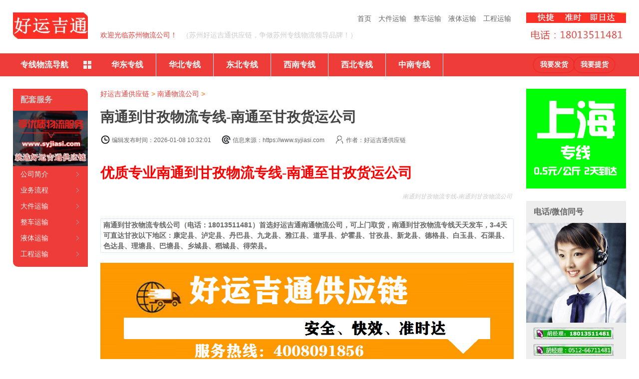

--- FILE ---
content_type: text/html
request_url: https://www.syjiasi.com/nantong/6491.html
body_size: 17935
content:
<!DOCTYPE html>
<html lang="zh-CN">
<head>
<meta charset="UTF-8"/>
<meta http-equiv="X-UA-Compatible" content="IE=edge">
<meta name="viewport" content="width=device-width">
<meta http-equiv="Cache-Control" content="no-siteapp" />
<meta name="viewport" content="width=device-width, initial-scale=1">
<meta name="renderer" content="webkit">
<meta name="applicable-device" content="pc,mobile">
<title>南通到甘孜物流专线-南通至甘孜货运公司-好运吉通南通物流公司</title>
<meta name="keywords" content="南通到甘孜物流专线,南通至甘孜货运公司" />
<meta name="description" content="南通到甘孜物流专线公司（电话：18013511481）首选好运吉通南通物流公司，可上门取货，南通到甘孜物流专线天天发车，3-4天可直达甘孜以下地区：康定县、泸定县、丹巴县、九龙县、雅江县、" />
<meta name="viewport" content="width=device-width">
<meta http-equiv="Cache-Control" content="no-siteapp" />
<link rel="stylesheet" rev="stylesheet" href="/templets/muban/style/index.css" type="text/css" media="screen" />
<style>
@media screen and (max-width:1010px){
.con img{width: 100% !important; height:auto !important;}
}
</style>
<script type="text/javascript" src="/images/js/jquery.js"></script>
<script type="text/javascript"  src="/templets/muban/style/supermarquee.js"></script>
<script type="text/javascript"  src="/templets/muban/style/fixbox.js"></script>
<script type="text/javascript"  src="/templets/muban/style/c.js"></script>
</head>
<body id="wuliu1">
<div class="wrap">
     <div class="header" id="header">
    <div class="box">
          <div class="logo left"><a class="" title="苏州物流公司-苏州货运公司-苏州整车大件运输公司-苏州好运吉通供应链有限公司" href="/"><img alt="苏州物流公司-苏州货运公司-苏州整车大件运输公司-苏州好运吉通供应链有限公司" src="/templets/muban/images/logo.jpg" /></a> </div>
          <div class="tooles right">
        <dl class="tel">
              <dd>
         <img  src="/templets/muban/images/3344.png " />
          </dd>
              <dt><img  src="/templets/muban/images/tel_4.jpg" /></dt>
            </dl>
      </div>
          <div class="guide center">
        <ul>
              <!--<li style="float:left;"><a id="translateLink">繁体</a></li>
<li style="float:left;"><a onClick="alert('暂未对外开放')">注册/登录</a></li>-->
              <li><a title="首页" href="/">首页</a></li>
              <li><a title="苏州大件运输公司" href="/djys/">大件运输</a></li>
              <li><a title="苏州整车运输公司" href="/zcys/">整车运输</a></li>
              <li><a title="苏州液体运输公司" href="/ytys/">液体运输</a></li>
              <li><a title="苏州工程运输公司" href="/gcys/">工程运输</a></li>
            </ul>
        <h1>欢迎光临苏州物流公司！</h1>
        <h2>（苏州好运吉通供应链，争做苏州专线物流领导品牌！）</h2>
      </div>
        </div>
  </div>

       <div class="nav">
    <div class="box">
          <div class='nav_all'><b><i></i>专线物流导航</b>
        <div class='nav_all_box1'>    
 <dl>
            <dt><a href='/' title='苏州到北京-上海-天津-重庆物流专线'>直辖市</a></dt>
            <dd>
                  <ul>
                <li class='navbar_te'><a href='/beijing/8.html' title='苏州到北京物流专线'><em>北京</em></a></li>
                <li><a title='苏州到天津物流专线' href='/tianjin/9.html'><span>天津</span></a></li>
                <li><a title='苏州到上海物流专线' href='/shanghai/6.html'><span>上海</span></a></li>
                <li><a title='苏州到重庆物流专线' href='/chongqing/16.html'><span>重庆</span></a></li>
                  </ul>
                </dd>
          </dl>
          
          <dl>
            <dt><a href='/liaoning/' title='苏州到辽宁物流专线'>辽宁</a> / <a href='/jilin/' title='苏州到吉林物流专线'>吉林</a> / <a href='/hljzx/' title='苏州到黑龙江物流专线'>黑龙江</a></dt>
            <dd>
                 <ul>
                <li class='navbar_te'><a href='/liaoning/13.html' title='苏州到沈阳物流专线'><em>沈阳</em></a></li>
                <li><a title='苏州到大连物流专线' href='/liaoning/100.html'><span>大连</span></a></li>
                <li><a title='苏州到鞍山物流专线' href='/liaoning/101.html'><span>鞍山</span></a></li>
                <li><a title='苏州到抚顺物流专线' href='/liaoning/102.html'><span>抚顺</span></a></li>
                <li><a title='苏州到本溪物流专线' href='/liaoning/103.html'><span>本溪</span></a></li>
                <li><a title='苏州到丹东物流专线' href='/liaoning/104.html'><span>丹东</span></a></li>
                <li><a title='苏州到盘锦物流专线' href='/liaoning/109.html'><span>盘锦</span></a></li>
                <li><a title='苏州到阜新物流专线' href='/liaoning/107.html'><span>阜新</span></a></li>
                <li><a title='苏州到锦州物流专线' href='/liaoning/105.html'><span>锦州</span></a></li>
                <li><a title='苏州到营口物流专线' href='/liaoning/106.html'><span>营口</span></a></li>
                <li><a title='苏州到辽阳物流专线' href='/liaoning/108.html'><span>辽阳</span></a></li>
                <li><a title='苏州到葫芦岛物流专线' href='/liaoning/112.html'><span>葫芦岛</span></a></li>
                <li><a title='苏州到铁岭物流专线' href='/liaoning/110.html'><span>铁岭</span></a></li>
                <li><a title='苏州到朝阳物流专线' href='/liaoning/111.html'><span>朝阳</span></a></li>
                 </ul>
                  <ul>
                <li class='navbar_te'><a href='/jilin/14.html' title='苏州到长春物流专线'><em>长春</em></a></li>
                <li><a title='苏州到吉林市物流专线' href='/jilin/129.html'><span>吉林市</span></a></li>
                <li><a title='苏州到四平物流专线' href='/jilin/130.html'><span>四平</span></a></li>
                <li><a title='苏州到辽源物流专线' href='/jilin/131.html'><span>辽源</span></a></li>
                <li><a title='苏州到通化物流专线' href='/jilin/132.html'><span>通化</span></a></li>
                <li><a title='苏州到白山物流专线' href='/jilin/133.html'><span>白山</span></a></li>
                <li><a title='苏州到松原物流专线' href='/jilin/134.html'><span>松原</span></a></li>
                <li><a title='苏州到白城物流专线' href='/jilin/135.html'><span>白城</span></a></li>
                <li><a title='苏州到延边物流专线' href='/jilin/136.html'><span>延边</span></a></li>
                 </ul>
          <ul>
                <li class='navbar_te'><a href='/hljzx/15.html' title='苏州到哈尔滨物流专线'><em>哈尔滨</em></a></li>
                <li><a title='苏州到齐齐哈尔物流专线' href='/hljzx/137.html'><span>齐齐哈尔</span></a></li>
                <li><a title='苏州到鹤岗物流专线' href='/hljzx/139.html'><span>鹤岗</span></a></li>
                <li><a title='苏州到双鸭山物流专线' href='/hljzx/140.html'><span>双鸭山</span></a></li>
                <li><a title='苏州到鸡西物流专线' href='/hljzx/138.html'><span>鸡西</span></a></li>
                <li><a title='苏州到大庆物流专线' href='/hljzx/141.html'><span>大庆</span></a></li>
                <li><a title='苏州到佳木斯物流专线' href='/hljzx/143.html'><span>佳木斯</span></a></li>
                <li><a title='苏州到七台河物流专线' href='/hljzx/144.html'><span>七台河</span></a></li>
                <li><a title='苏州到伊春物流专线' href='/hljzx/142.html'><span>伊春</span></a></li>
                <li><a title='苏州到黑河物流专线' href='/hljzx/146.html'><span>黑河</span></a></li>
                <li><a title='苏州到绥化物流专线' href='/hljzx/147.html'><span>绥化</span></a></li>
                <li><a title='苏州到牡丹江物流专线' href='/hljzx/145.html'><span>牡丹江</span></a></li>
                <li><a title='苏州到大兴安岭物流专线' href='/hljzx/148.html'><span>大兴安岭</span></a></li>
                 </ul>
                </dd>
          </dl>
          <dl>
            <dt><a href='/nmgzx/' title='苏州到内蒙古物流专线'>内蒙古</a> / <a href='/shanxi/' title='苏州到山西物流专线'>山西</a> / <a href='/hebei/' title='苏州到河北物流专线'>河北</a></dt>
            <dd>
                  <ul>
                <li class='navbar_te'><a href='/nmgzx/12.html' title='苏州到呼和浩特物流专线'><em>呼和浩特</em></a></li>
                <li><a title='苏州到包头物流专线' href='/nmgzx/89.html'><span>包头</span></a></li>
                <li><a title='苏州到乌海物流专线' href='/nmgzx/90.html'><span>乌海</span></a></li>
                <li><a title='苏州到赤峰物流专线' href='/nmgzx/91.html'><span>赤峰</span></a></li>
                <li><a title='苏州到通辽物流专线' href='/nmgzx/92.html'><span>通辽</span></a></li>
                <li><a title='苏州到鄂尔多斯物流专线' href='/nmgzx/93.html'><span>鄂尔多斯</span></a></li>
                <li><a title='苏州到乌兰察布物流专线' href='/nmgzx/96.html'><span>乌兰察布</span></a></li>
                <li><a title='苏州到锡林郭勒物流专线' href='/nmgzx/98.html'><span>锡林郭勒</span></a></li>
                <li><a title='苏州到巴彦淖尔物流专线' href='/nmgzx/95.html'><span>巴彦淖尔</span></a></li>
                <li><a title='苏州到阿拉善物流专线' href='/nmgzx/99.html'><span>阿拉善</span></a></li>
                <li><a title='苏州到兴安盟物流专线' href='/nmgzx/97.html'><span>兴安盟</span></a></li>
                <li><a title='苏州到呼伦贝尔物流专线' href='/nmgzx/94.html'><span>呼伦贝尔</span></a></li>
                 </ul>
          <ul>
               <li class='navbar_te'><a href='/shanxi/11.html' title='苏州到太原物流专线'><em>太原</em></a></li>
                <li><a title='苏州到大同物流专线' href='/shanxi/75.html'><span>大同</span></a></li>
                <li><a title='苏州到朔州物流专线' href='/shanxi/79.html'><span>朔州</span></a></li>
                <li><a title='苏州到阳泉物流专线' href='/shanxi/76.html'><span>阳泉</span></a></li>
                <li><a title='苏州到长治物流专线' href='/shanxi/77.html'><span>长治</span></a></li>
                <li><a title='苏州到晋城物流专线' href='/shanxi/78.html'><span>晋城</span></a></li>
                <li><a title='苏州到临汾物流专线' href='/shanxi/83.html'><span>临汾</span></a></li>
                <li><a title='苏州到晋中物流专线' href='/shanxi/80.html'><span>晋中</span></a></li>
                <li><a title='苏州到运城物流专线' href='/shanxi/81.html'><span>运城</span></a></li>
                <li><a title='苏州到吕梁物流专线' href='/shanxi/84.html'><span>吕梁</span></a></li>
                <li><a title='苏州到忻州物流专线' href='/shanxi/82.html'><span>忻州</span></a></li>
                 </ul>

          <ul>
                <li class='navbar_te'><a href='/hebei/10.html' title='苏州到石家庄物流专线'><em>石家庄</em></a></li>
                <li><a title='苏州到邯郸物流专线' href='/hebei/42.html'><span>邯郸</span></a></li>
                <li><a title='苏州到邢台物流专线' href='/hebei/43.html'><span>邢台</span></a></li>
                <li><a title='苏州到唐山物流专线' href='/hebei/40.html'><span>唐山</span></a></li>
                <li><a title='苏州到保定物流专线' href='/hebei/44.html'><span>保定</span></a></li>
                <li><a title='苏州到张家口物流专线' href='/hebei/45.html'><span>张家口</span></a></li>
                <li><a title='苏州到秦皇岛物流专线' href='/hbdq/41.html'><span>秦皇岛</span></a></li>
                <li><a title='苏州到承德物流专线' href='/hebei/46.html'><span>承德</span></a></li>
                <li><a title='苏州到沧州物流专线' href='/hebei/49.html'><span>沧州</span></a></li>
                <li><a title='苏州到廊坊物流专线' href='/hebei/47.html'><span>廊坊</span></a></li>
                <li><a title='苏州到衡水物流专线' href='/hebei/48.html'><span>衡水</span></a></li>
                 </ul>

                </dd>
          </dl>
          <dl>
            <dt><a href='/shandong/' title='苏州到山东物流专线'>山东</a> / <a href='/anhui/' title='苏州到安徽物流专线'>安徽</a> / <a href='/jiangxi/' title='苏州到江西物流专线'>江西</a></dt>
            <dd>
                  <ul>
                <li class='navbar_te'><a href='/shandong/5.html' title='苏州到济南物流专线'><em>济南</em></a></li>
                <li><a title='苏州到潍坊物流专线' href='/shandong/217.html'><span>潍坊</span></a></li>
                <li><a title='苏州到淄博物流专线' href='/shandong/214.html'><span>淄博</span></a></li>
                <li><a title='苏州到青岛物流专线' href='/shandong/213.html'><span>青岛</span></a></li>
                <li><a title='苏州到枣庄物流专线' href='/shandong/215.html'><span>枣庄</span></a></li>
                <li><a title='苏州到烟台物流专线' href='/shandong/216.html'><span>烟台</span></a></li>
                <li><a title='苏州到济宁物流专线' href='/shandong/218.html'><span>济宁</span></a></li>
                <li><a title='苏州到泰安物流专线' href='/shandong/219.html'><span>泰安</span></a></li>
                <li><a title='苏州到威海物流专线' href='/shandong/220.html'><span>威海</span></a></li>
                <li><a title='苏州到日照物流专线' href='/shandong/221.html'><span>日照</span></a></li>
                <li><a title='苏州到莱芜物流专线' href='/shandong/222.html'><span>莱芜</span></a></li>
                <li><a title='苏州到德州物流专线' href='/shandong/224.html'><span>德州</span></a></li>
                <li><a title='苏州到滨州物流专线' href='/shandong/226.html'><span>滨州</span></a></li>
                <li><a title='苏州到聊城物流专线' href='/shandong/225.html'><span>聊城</span></a></li>
                <li><a title='苏州到临沂物流专线' href='/shandong/223.html'><span>临沂</span></a></li>
                <li><a title='苏州到菏泽物流专线' href='/shandong/227.html'><span>菏泽</span></a></li>
                 </ul>
              <ul>
                <li class='navbar_te'><a href='/anhui/2.html' title='苏州到合肥物流专线'><em>合肥</em></a></li>
                <li><a title='苏州到蚌埠物流专线' href='/anhui/180.html'><span>蚌埠</span></a></li>
                <li><a title='苏州到淮南物流专线' href='/anhui/181.html'><span>淮南</span></a></li>
                <li><a title='苏州到马鞍山物流专线' href='/anhui/182.html'><span>马鞍山</span></a></li>
                <li><a title='苏州到安庆物流专线' href='/anhui/185.html'><span>安庆</span></a></li>
                <li><a title='苏州到宿州物流专线' href='/anhui/189.html'><span>宿州</span></a></li>
                <li><a title='苏州到亳州物流专线' href='/anhui/192.html'><span>亳州</span></a></li>
                <li><a title='苏州到阜阳物流专线' href='/anhui/188.html'><span>阜阳</span></a></li>
                <li><a title='苏州到黄山物流专线' href='/anhui/186.html'><span>黄山</span></a></li>
                <li><a title='苏州到滁州物流专线' href='/anhui/187.html'><span>滁州</span></a></li>
                <li><a title='苏州到淮北物流专线' href='/anhui/183.html'><span>淮北</span></a></li>
                <li><a title='苏州到铜陵物流专线' href='/anhui/184.html'><span>铜陵</span></a></li>
                <li><a title='苏州到六安物流专线' href='/anhui/191.html'><span>六安</span></a></li>
                <li><a title='苏州到巢湖物流专线' href='/anhui/190.html'><span>巢湖</span></a></li>
                <li><a title='苏州到宣城物流专线' href='/anhui/194.html'><span>宣城</span></a></li>
                <li><a title='苏州到池州物流专线' href='/anhui/193.html'><span>池州</span></a></li>
                <li><a title='苏州到芜湖物流专线' href='/anhui/179.html'><span>芜湖</span></a></li>
                 </ul>
          <ul>
                <li class='navbar_te'><a href='/jiangxi/4.html' title='苏州到南昌物流专线'><em>南昌</em></a></li>
                <li><a title='苏州到赣州物流专线' href='/jiangxi/200.html'><span>赣州</span></a></li>
                <li><a title='苏州到九江物流专线' href='/jiangxi/197.html'><span>九江</span></a></li>
                <li><a title='苏州到吉安物流专线' href='/jiangxi/201.html'><span>吉安</span></a></li>
                <li><a title='苏州到鹰潭物流专线' href='/jiangxi/199.html'><span>鹰潭</span></a></li>
                <li><a title='苏州到新余物流专线' href='/jiangxi/198.html'><span>新余</span></a></li>
                <li><a title='苏州到上饶物流专线' href='/jiangxi/204.html'><span>上饶</span></a></li>
                <li><a title='苏州到景德镇物流专线' href='/jiangxi/195.html'><span>景德镇</span></a></li>
                <li><a title='苏州到抚州物流专线' href='/jiangxi/203.html'><span>抚州</span></a></li>
                <li><a title='苏州到宜春物流专线' href='/jiangxi/202.html'><span>宜春</span></a></li>
             </ul>
                </dd>
          </dl>
              <dl>
            <dt><a href='/fujian/' title='苏州到福建物流专线'>福建</a> / <a href='/zhejiang/' title='苏州到浙江物流专线'>浙江</a> / <a href='/jiangsu/' title='苏州到江苏物流专线'>江苏</a></dt>
            <dd>
             <ul>
                <li class='navbar_te'><a href='/fujian/3.html' title='苏州到福州物流专线'><em>福州</em></a></li>
                <li><a title='苏州到南平物流专线' href='/fujian/176.html'><span>南平</span></a></li>
                <li><a title='苏州到厦门物流专线' href='/fujian/171.html'><span>厦门</span></a></li>
                <li><a title='苏州到宁德物流专线' href='/fujian/178.html'><span>宁德</span></a></li>
                <li><a title='苏州到泉州物流专线' href='/fujian/174.html'><span>泉州</span></a></li>
                <li><a title='苏州到漳州物流专线' href='/fujian/175.html'><span>漳州</span></a></li>
                <li><a title='苏州到莆田物流专线' href='/fujian/172.html'><span>莆田</span></a></li>
                <li><a title='苏州到龙岩物流专线' href='/fujian/177.html'><span>龙岩</span></a></li>
                <li><a title='苏州到三明物流专线' href='/fujian/173.html'><span>三明</span></a></li>
          </ul>
           <ul>
                <li class='navbar_te'><a href='/zhejiang/1.html' title='苏州到杭州物流专线'><em>杭州</em></a></li>
                <li><a title='苏州到宁波物流专线' href='/zhejiang/161.html'><span>宁波</span></a></li>
                <li><a title='苏州到温州物流专线' href='/zhejiang/162.html'><span>温州</span></a></li>
                <li><a title='苏州到嘉兴物流专线' href='/zhejiang/163.html'><span>嘉兴</span></a></li>
                <li><a title='苏州到湖州物流专线' href='/zhejiang/164.html'><span>湖州</span></a></li>
                <li><a title='苏州到绍兴物流专线' href='/zhejiang/165.html'><span>绍兴</span></a></li>
                <li><a title='苏州到金华物流专线' href='/zhejiang/166.html'><span>金华</span></a></li>
                <li><a title='苏州到衢州物流专线' href='/zhejiang/167.html'><span>衢州</span></a></li>
                <li><a title='苏州到台州物流专线' href='/zhejiang/169.html'><span>台州</span></a></li>
                <li><a title='苏州到丽水物流专线' href='/zhejiang/170.html'><span>丽水</span></a></li>
                <li><a title='苏州到舟山物流专线' href='/zhejiang/168.html'><span>舟山</span></a></li>
            </ul>
          <ul>
                <li class='navbar_te'><a href='/jiangsu/7.html' title='苏州到南京物流专线'><em>南京</em></a></li>
                <li><a title='苏州到无锡物流专线' href='/jiangsu/149.html'><span>无锡</span></a></li>
                <li><a title='苏州到南通物流专线' href='/jiangsu/153.html'><span>南通</span></a></li>
                <li><a title='苏州到泰州物流专线' href='/jiangsu/159.html'><span>泰州</span></a></li>
                <li><a title='苏州到徐州物流专线' href='/jiangsu/150.html'><span>徐州</span></a></li>
                <li><a title='苏州到淮安物流专线' href='/jiangsu/155.html'><span>淮安</span></a></li>
                <li><a title='苏州到连云港物流专线' href='/jiangsu/154.html'><span>连云港</span></a></li>
                <li><a title='苏州到扬州物流专线' href='/jiangsu/157.html'><span>扬州</span></a></li>
                <li><a title='苏州到常州物流专线' href='/jiangsu/151.html'><span>常州</span></a></li>
                <li><a title='苏州到镇江物流专线' href='/jiangsu/158.html'><span>镇江</span></a></li>
                <li><a title='苏州到盐城物流专线' href='/jiangsu/156.html'><span>盐城</span></a></li>

              </ul>
            </dd>
          </dl>
         <dl>
            <dt><a href='/henan/' title='苏州到河南物流专线'>河南</a> / <a href='/hunan/' title='苏州到湖南物流专线'>湖南</a> / <a href='/hubei/' title='苏州到湖北物流专线'>湖北</a></dt>
            <dd>
                  <ul>
                <li class='navbar_te'><a href='/henan/26.html' title='苏州到郑州物流专线'><em>郑州</em></a></li>
                <li><a title='苏州到开封物流专线' href='/henan/331.html'><span>开封</span></a></li>
                <li><a title='苏州到洛阳物流专线' href='/henan/332.html'><span>洛阳</span></a></li>
                <li><a title='苏州到平顶山物流专线' href='/henan/333.html'><span>平顶山</span></a></li>
                <li><a title='苏州到焦作物流专线' href='/henan/337.html'><span>焦作</span></a></li>
                <li><a title='苏州到新乡物流专线' href='/henan/336.html'><span>新乡</span></a></li>
                <li><a title='苏州到安阳物流专线' href='/henan/334.html'><span>安阳</span></a></li>
                <li><a title='苏州到鹤壁物流专线' href='/henan/335.html'><span>鹤壁</span></a></li>
                <li><a title='苏州到濮阳物流专线' href='/henan/338.html'><span>濮阳</span></a></li>
                <li><a title='苏州到许昌物流专线' href='/henan/339.html'><span>许昌</span></a></li>
                <li><a title='苏州到漯河物流专线' href='/henan/340.html'><span>漯河</span></a></li>
                <li><a title='苏州到三门峡物流专线' href='/henan/341.html'><span>三门峡</span></a></li>
                <li><a title='苏州到驻马店物流专线' href='/henan/346.html'><span>驻马店</span></a></li>
                <li><a title='苏州到商丘物流专线' href='/henan/343.html'><span>商丘</span></a></li>
                <li><a title='苏州到周口物流专线' href='/henan/345.html'><span>周口</span></a></li>
                <li><a title='苏州到南阳物流专线' href='/henan/342.html'><span>南阳</span></a></li>
                <li><a title='苏州到信阳物流专线' href='/henan/344.html'><span>信阳</span></a></li>
                 </ul>
          <ul>
                <li class='navbar_te'><a href='/hunan/27.html' title='苏州到长沙物流专线'><em>长沙</em></a></li>
                <li><a title='苏州到株洲物流专线' href='/hunan/347.html'><span>株洲</span></a></li>
                <li><a title='苏州到衡阳物流专线' href='/hunan/349.html'><span>衡阳</span></a></li>
                <li><a title='苏州到邵阳物流专线' href='/hunan/350.html'><span>邵阳</span></a></li>
                <li><a title='苏州到岳阳物流专线' href='/hunan/351.html'><span>岳阳</span></a></li>
                <li><a title='苏州到常德物流专线' href='/hunan/352.html'><span>常德</span></a></li>
                <li><a title='苏州到郴州物流专线' href='/hunan/355.html'><span>郴州</span></a></li>
                <li><a title='苏州到益阳物流专线' href='/hunan/354.html'><span>益阳</span></a></li>
                <li><a title='苏州到永州物流专线' href='/hunan/356.html'><span>永州</span></a></li>
                <li><a title='苏州到怀化物流专线' href='/hunan/357.html'><span>怀化</span></a></li>
                <li><a title='苏州到娄底物流专线' href='/hunan/358.html'><span>娄底</span></a></li>
                <li><a title='苏州到湘西物流专线' href='/hunan/359.html'><span>湘西</span></a></li>
                <li><a title='苏州到湘潭物流专线' href='/hunan/348.html'><span>湘潭</span></a></li>
                <li><a title='苏州到张家界物流专线' href='/hunan/353.html'><span>张家界</span></a></li>
                 </ul>
          <ul>
                <li class='navbar_te'><a href='/hubei/28.html' title='苏州到武汉物流专线'><em>武汉</em></a></li>
                <li><a title='苏州到黄石物流专线' href='/hubei/360.html'><span>黄石</span></a></li>
                <li><a title='苏州到襄樊物流专线' href='/hubei/363.html'><span>襄樊</span></a></li>
                <li><a title='苏州到十堰物流专线' href='/hubei/361.html'><span>十堰</span></a></li>
                <li><a title='苏州到荆州物流专线' href='/hubei/367.html'><span>荆州</span></a></li>
                <li><a title='苏州到宜昌物流专线' href='/hubei/362.html'><span>宜昌</span></a></li>
                <li><a title='苏州到荆门物流专线' href='/hubei/365.html'><span>荆门</span></a></li>
                <li><a title='苏州到鄂州物流专线' href='/hubei/364.html'><span>鄂州</span></a></li>
                <li><a title='苏州到孝感物流专线' href='/hubei/366.html'><span>孝感</span></a></li>
                <li><a title='苏州到黄冈物流专线' href='/hubei/368.html'><span>黄冈</span></a></li>
                <li><a title='苏州到咸宁物流专线' href='/hubei/369.html'><span>咸宁</span></a></li>
               
                 </ul>
                </dd>
          </dl> 
          
           <dl>
            <dt><a href='/ningxia/' title='苏州到宁夏物流专线'>宁夏</a> / <a href='/qinghai/' title='苏州到青海物流专线'>青海</a> / <a href='/xinjiang/' title='苏州到新疆物流专线'>新疆</a></dt>
            <dd>
                  <ul>
                <li class='navbar_te'><a href='/ningxia/23.html' title='苏州到银川物流专线'><em>银川</em></a></li>
                <li><a title='苏州到固原物流专线' href='/ningxia/302.html'><span>固原</span></a></li>
                <li><a title='苏州到中卫物流专线' href='/ningxia/303.html'><span>中卫</span></a></li>
                <li><a title='苏州到吴忠物流专线' href='/ningxia/304.html'><span>吴忠</span></a></li>
                <li><a title='苏州到石嘴山物流专线' href='/ningxia/325.html'><span>石嘴山</span></a></li>
          </ul>
           <ul>
                <li class='navbar_te'><a href='/qinghai/22.html' title='苏州到西宁物流专线'><em>西宁</em></a></li>
                <li><a title='苏州到海东物流专线' href='/qinghai/294.html'><span>海东</span></a></li>
                <li><a title='苏州到海西物流专线' href='/qinghai/295.html'><span>海西</span></a></li>
                <li><a title='苏州到海南州物流专线' href='/qinghai/296.html'><span>海南州</span></a></li>
                <li><a title='苏州到海北物流专线' href='/qinghai/297.html'><span>海北</span></a></li>
                <li><a title='苏州到黄南物流专线' href='/qinghai/298.html'><span>黄南</span></a></li>
                <li><a title='苏州到果洛物流专线' href='/qinghai/299.html'><span>果洛</span></a></li>
                <li><a title='苏州到玉树物流专线' href='/qinghai/300.html'><span>玉树</span></a></li>
                <li><a title='苏州到德令哈物流专线' href='/qinghai/301.html'><span>德令哈</span></a></li>
          </ul>
          <ul>
                <li class='navbar_te'><a href='/xinjiang/24.html' title='苏州到乌鲁木齐物流专线'><em>乌鲁木齐</em></a></li>
                <li><a title='苏州到喀什物流专线' href='/xinjiang/306.html'><span>喀什</span></a></li>
                <li><a title='苏州到吐鲁番物流专线' href='/xinjiang/307.html'><span>吐鲁番</span></a></li>
                <li><a title='苏州到和田物流专线' href='/xinjiang/308.html'><span>和田</span></a></li>
                <li><a title='苏州到克拉玛依物流专线' href='/xinjiang/309.html'><span>克拉玛依</span></a></li>
                <li><a title='苏州到塔城物流专线' href='/xinjiang/310.html'><span>塔城</span></a></li>
                <li><a title='苏州到哈密物流专线' href='/xinjiang/311.html'><span>哈密</span></a></li>
                <li><a title='苏州到阿克苏物流专线' href='/xinjiang/312.html'><span>阿克苏</span></a></li>
                <li><a title='苏州到昌吉物流专线' href='/xinjiang/313.html'><span>昌吉</span></a></li>
                <li><a title='苏州到伊犁物流专线' href='/xinjiang/314.html'><span>伊犁</span></a></li>
                <li><a title='苏州到阿勒泰物流专线' href='/xinjiang/315.html'><span>阿勒泰</span></a></li>
 
              </ul>
                </dd>
          </dl>

          <dl>
            <dt><a href='/yunnan/' title='苏州到云南物流专线'>云南</a> / <a href='/xizang/' title='苏州到西藏物流专线'>西藏</a> / <a href='/sichuan/' title='苏州到四川物流专线'>四川</a></dt>
            <dd>
                  <ul>
                <li class='navbar_te'><a href='/yunnan/19.html' title='苏州到昆明物流专线'><em>昆明</em></a></li>
                <li><a title='苏州到曲靖物流专线' href='/yunnan/248.html'><span>曲靖</span></a></li>
                <li><a title='苏州到玉溪物流专线' href='/yunnan/249.html'><span>玉溪</span></a></li>
                <li><a title='苏州到昭通物流专线' href='/yunnan/251.html'><span>昭通</span></a></li>
                <li><a title='苏州到思茅物流专线' href='/yunnan/253.html'><span>思茅</span></a></li>
                <li><a title='苏州到临沧物流专线' href='/yunnan/254.html'><span>临沧</span></a></li>
                <li><a title='苏州到保山物流专线' href='/yunnan/250.html'><span>保山</span></a></li>
                <li><a title='苏州到丽江物流专线' href='/yunnan/252.html'><span>丽江</span></a></li>
                <li><a title='苏州到文山物流专线' href='/yunnan/257.html'><span>文山</span></a></li>
                <li><a title='苏州到楚雄物流专线' href='/yunnan/255.html'><span>楚雄</span></a></li>
                <li><a title='苏州到大理物流专线' href='/yunnan/629.html'><span>大理</span></a></li>
                <li><a title='苏州到怒江物流专线' href='/yunnan/631.html'><span>怒江</span></a></li>
                <li><a title='苏州到德宏物流专线' href='/yunnan/630.html'><span>德宏</span></a></li>
                <li><a title='苏州到迪庆物流专线' href='/yunnan/632.html'><span>迪庆</span></a></li>
                <li><a title='苏州到西双版纳物流专线' href='/yunnan/258.html'><span>西双版纳</span></a></li>
                <li><a title='苏州到红河物流专线' href='/yunnan/256.html'><span>红河</span></a></li>
                 </ul>
          <ul>
                <li class='navbar_te'><a href='/xizang/20.html' title='苏州到拉萨物流专线'><em>拉萨</em></a></li>
                <li><a title='苏州到那曲物流专线' href='/xizang/269.html'><span>那曲</span></a></li>
                <li><a title='苏州到昌都物流专线' href='/xizang/270.html'><span>昌都</span></a></li>
                <li><a title='苏州到山南物流专线' href='/xizang/271.html'><span>山南</span></a></li>
                <li><a title='苏州到林芝物流专线' href='/xizang/272.html'><span>林芝</span></a></li>
                <li><a title='苏州到阿里物流专线' href='/xizang/273.html'><span>阿里</span></a></li>
                <li><a title='苏州到日喀则物流专线' href='/xizang/274.html'><span>日喀则</span></a></li>
                 </ul>
          <ul>
                <li class='navbar_te'><a href='/sichuan/17.html' title='苏州到成都物流专线'><em>成都</em></a></li>
                <li><a title='苏州到德阳物流专线' href='/sichuan/231.html'><span>德阳</span></a></li>
                <li><a title='苏州到广元物流专线' href='/sichuan/233.html'><span>广元</span></a></li>
                <li><a title='苏州到南充物流专线' href='/sichuan/237.html'><span>南充</span></a></li>
                <li><a title='苏州到绵阳物流专线' href='/sichuan/232.html'><span>绵阳</span></a></li>
                <li><a title='苏州到广安物流专线' href='/sichuan/240.html'><span>广安</span></a></li>
                <li><a title='苏州到遂宁物流专线' href='/sichuan/234.html'><span>遂宁</span></a></li>
                <li><a title='苏州到内江物流专线' href='/sichuan/235.html'><span>内江</span></a></li>
                <li><a title='苏州到乐山物流专线' href='/sichuan/236.html'><span>乐山</span></a></li>
                <li><a title='苏州到自贡物流专线' href='/sichuan/228.html'><span>自贡</span></a></li>
                <li><a title='苏州到泸州物流专线' href='/sichuan/230.html'><span>泸州</span></a></li>
                <li><a title='苏州到宜宾物流专线' href='/sichuan/239.html'><span>宜宾</span></a></li>
                <li><a title='苏州到攀枝花物流专线' href='/sichuan/229.html'><span>攀枝花</span></a></li>
                <li><a title='苏州到巴中物流专线' href='/sichuan/243.html'><span>巴中</span></a></li>
                <li><a title='苏州到达州物流专线' href='/sichuan/241.html'><span>达州</span></a></li>
                <li><a title='苏州到资阳物流专线' href='/sichuan/244.html'><span>资阳</span></a></li>
                <li><a title='苏州到眉山物流专线' href='/sichuan/238.html'><span>眉山</span></a></li>
                <li><a title='苏州到雅安物流专线' href='/sichuan/242.htmll'><span>雅安</span></a></li>
                <li><a title='苏州到阿坝物流专线' href='/sichuan/245.html'><span>阿坝</span></a></li>
                <li><a title='苏州到甘孜州物流专线' href='/sichuan/246.html'><span>甘孜</span></a></li>
                <li><a title='苏州到凉山物流专线' href='/sichuan/247.html'><span>凉山</span></a></li>

              </ul>
                </dd>
          </dl>

          <dl>
            <dt><a href='/guizhou/' title='苏州到贵州物流专线'>贵州</a> / <a href='/sxzx/' title='苏州到陕西物流专线'>陕西</a> / <a href='/gansu/' title='苏州到甘肃物流专线'>甘肃</a></dt>
            <dd>
                  <ul>
                <li class='navbar_te'><a href='/guizhou/18.html' title='苏州到贵阳物流专线'><em>贵阳</em></a></li>
                <li><a title='苏州到六盘水物流专线' href='/guizhou/259.html'><span>六盘水</span></a></li>
                <li><a title='苏州到遵义物流专线' href='/guizhou/260.html'><span>遵义</span></a></li>
                <li><a title='苏州到铜仁物流专线' href='/guizhou/261.html'><span>铜仁</span></a></li>
                <li><a title='苏州到毕节物流专线' href='/guizhou/262.html'><span>毕节</span></a></li>
                <li><a title='苏州到安顺物流专线' href='/guizhou/263.html'><span>安顺</span></a></li>
                <li><a title='苏州到兴义物流专线' href='/guizhou/264.html'><span>兴义</span></a></li>
                <li><a title='苏州到凯里物流专线' href='/guizhou/265.html'><span>凯里</span></a></li>
                <li><a title='苏州到黔南物流专线' href='/guizhou/266.htm'><span>黔南</span></a></li>
                <li><a title='苏州到黔东南物流专线' href='/guizhou/268.htm'><span>黔东南</span></a></li>
                <li><a title='苏州到黔西南物流专线' href='/guizhou/267.htm'><span>黔西南</span></a></li>
                 </ul>
          <ul>
                <li class='navbar_te'><a href='/sxzx/25.html' title='苏州到西安物流专线'><em>西安</em></a></li>
                <li><a title='苏州到延安物流专线' href='/sxzx/320.html'><span>延安</span></a></li>
                <li><a title='苏州到铜川物流专线' href='/sxzx/316.html'><span>铜川</span></a></li>
                <li><a title='苏州到渭南物流专线' href='/sxzx/319.html'><span>渭南</span></a></li>
                <li><a title='苏州到咸阳物流专线' href='/sxzx/318.html'><span>咸阳</span></a></li>
                <li><a title='苏州到宝鸡物流专线' href='/sxzx/317.html'><span>宝鸡</span></a></li>
                <li><a title='苏州到汉中物流专线' href='/sxzx/321.html'><span>汉中</span></a></li>
                <li><a title='苏州到榆林物流专线' href='/sxzx/322.html'><span>榆林</span></a></li>
                <li><a title='苏州到安康物流专线' href='/sxzx/323.html'><span>安康</span></a></li>
                <li><a title='苏州到商洛物流专线' href='/sxzx/324.html'><span>商洛</span></a></li>
                 </ul>
          <ul>
                <li class='navbar_te'><a href='/gansu/21.html' title='苏州到兰州物流专线'><em>兰州</em></a></li>
                <li><a title='苏州到金昌物流专线' href='/gansu/282.html'><span>金昌</span></a></li>
                <li><a title='苏州到白银物流专线' href='/gansu/283.html'><span>白银</span></a></li>
                <li><a title='苏州到天水物流专线' href='/gansu/284.html'><span>天水</span></a></li>
                <li><a title='苏州到嘉峪关物流专线' href='/gansu/281.html'><span>嘉峪关</span></a></li>
                <li><a title='苏州到武威物流专线' href='/gansu/285.html'><span>武威</span></a></li>
                <li><a title='苏州到定西物流专线' href='/gansu/290.html'><span>定西</span></a></li>
                <li><a title='苏州到平凉物流专线' href='/gansu/287.html'><span>平凉</span></a></li>
                <li><a title='苏州到庆阳物流专线' href='/gansu/289.html'><span>庆阳</span></a></li>
                <li><a title='苏州到陇南物流专线' href='/gansu/291.html'><span>陇南</span></a></li>
                <li><a title='苏州到张掖物流专线' href='/gansu/286.html'><span>张掖</span></a></li>
                <li><a title='苏州到酒泉物流专线' href='/gansu/288.html'><span>酒泉</span></a></li>
                <li><a title='苏州到甘南物流专线' href='/gansu/293.html'><span>甘南</span></a></li>
                <li><a title='苏州到临夏物流专线' href='/gansu/292.html'><span>临夏</span></a></li>
                 </ul>
                </dd>
          </dl>



          <dl>
            <dt><a href='/guangxi/' title='苏州到广西物流专线'>广西</a> / <a href='/guangdong/' title='苏州到广东物流专线'>广东</a> / <a href='/hainan/' title='苏州到海南物流专线'>海南</a></dt>
            <dd>
                  <ul>
                <li class='navbar_te'><a href='/guangxi/30.html' title='苏州到南宁物流专线'><em>南宁</em></a></li>
                <li><a title='苏州到桂林物流专线' href='/guangxi/571.html'><span>桂林</span></a></li>
                <li><a title='苏州到柳州物流专线' href='/guangxi/570.html'><span>柳州</span></a></li>
                <li><a title='苏州到崇左物流专线' href='/guangxi/582.html'><span>崇左</span></a></li>
                <li><a title='苏州到来宾物流专线' href='/guangxi/581.html'><span>来宾</span></a></li>
                <li><a title='苏州到梧州物流专线' href='/guangxi/572.html'><span>梧州</span></a></li>
                <li><a title='苏州到北海物流专线' href='/guangxi/573.html'><span>北海</span></a></li>
                <li><a title='苏州到防城港物流专线' href='/guangxi/574.htmll'><span>防城港</span></a></li>
                <li><a title='苏州到钦州物流专线' href='/guangxi/575.html'><span>钦州</span></a></li>
                <li><a title='苏州到贵港物流专线' href='/guangxi/576.html'><span>贵港</span></a></li>
                <li><a title='苏州到玉林物流专线' href='/guangxi/577.html'><span>玉林</span></a></li>
                <li><a title='苏州到贺州物流专线' href='/guangxi/579.html'><span>贺州</span></a></li>
                <li><a title='苏州到百色物流专线' href='/guangxi/578.html'><span>百色</span></a></li>
                <li><a title='苏州到河池物流专线' href='/guangxi/580.html'><span>河池</span></a></li>

                 </ul>
          <ul>
                <li class='navbar_te'><a href='/guangdong/29.html' title='苏州到广州物流专线'><em>广州</em></a></li>
                <li><a title='苏州到深圳物流专线' href='/guangdong/452.html'><span>深圳</span></a></li>
                <li><a title='苏州到韶关物流专线' href='/guangdong/451.html'><span>韶关</span></a></li>
                <li><a title='苏州到珠海物流专线' href='/guangdong/453.html'><span>珠海</span></a></li>
                <li><a title='苏州到清远物流专线' href='/guangdong/478.html'><span>清远</span></a></li>
                <li><a title='苏州到东莞物流专线' href='/guangdong/479.html'><span>东莞</span></a></li>
                <li><a title='苏州到汕头物流专线' href='/guangdong/454.html'><span>汕头</span></a></li>
                <li><a title='苏州到河源物流专线' href='/guangdong/476.html'><span>河源</span></a></li>
                <li><a title='苏州到梅州物流专线' href='/guangdong/474.html'><span>梅州</span></a></li>
                <li><a title='苏州到汕尾物流专线' href='/guangdong/475.html'><span>汕尾</span></a></li>
                <li><a title='苏州到中山物流专线' href='/guangdong/480.html'><span>中山</span></a></li>
                <li><a title='苏州到江门物流专线' href='/guangdong/456.html'><span>江门</span></a></li>
                <li><a title='苏州到佛山物流专线' href='/guangdong/455.html'><span>佛山</span></a></li>
                <li><a title='苏州到阳江物流专线' href='/guangdong/477.html'><span>阳江</span></a></li>
                <li><a title='苏州到湛江物流专线' href='/guangdong/457.html'><span>湛江</span></a></li>
                <li><a title='苏州到茂名物流专线' href='/guangdong/458.html'><span>茂名</span></a></li>
                <li><a title='苏州到肇庆物流专线' href='/guangdong/459.html'><span>肇庆</span></a></li>
                <li><a title='苏州到惠州物流专线' href='/guangdong/460.html'><span>惠州</span></a></li>
                <li><a title='苏州到潮州物流专线' href='/guangdong/481.html'><span>潮州</span></a></li>
                <li><a title='苏州到揭阳物流专线' href='/guangdong/482.html'><span>揭阳</span></a></li>
                <li><a title='苏州到云浮物流专线' href='/guangdong/483.html'><span>云浮</span></a></li>
                 </ul>
          <ul>
                <li class='navbar_te'><a href='/hainan/31.html' title='苏州到海口物流专线'><em>海口</em></a></li>
                <li><a title='苏州到三亚物流专线' href='/hainan/583.html'><span>三亚</span></a></li>
                <li><a title='苏州到文昌物流专线' href='/hainan/585.html'><span>文昌</span></a></li>
                <li><a title='苏州到东方物流专线' href='/hainan/584.html'><span>东方</span></a></li>
                <li><a title='苏州到琼海物流专线' href='/hainan/586.html'><span>琼海</span></a></li>
                <li><a title='苏州到万宁物流专线' href='/hainan/587.html'><span>万宁</span></a></li>
                <li><a title='苏州到五指山物流专线' href='/hainan/588.html'><span>五指山</span></a></li>
                <li><a title='苏州到儋州物流专线' href='/hainan/589.html'><span>儋州</span></a></li>
                <li><a title='苏州到澄迈物流专线' href='/hainan/590.html'><span>澄迈</span></a></li>
                <li><a title='苏州到定安物流专线' href='/hainan/591.html'><span>定安</span></a></li>
                <li><a title='苏州到屯昌物流专线' href='/hainan/592.html'><span>屯昌</span></a></li>
                 </ul>
                </dd>
          </dl>


            </div>
        <!--nav_all_box1--></div>
          <div class="nav_center">
          
<dl class="down"><dt><a title="苏州到华东区物流专线">华东专线</a></dt>
<dd>
<ul>
<li><a  href="/zhejiang/" title="苏州到浙江物流专线">苏州→浙江</a></li>
<li><a  href="/anhui/" title="苏州到安徽物流专线">苏州→安徽</a></li>
<li><a  href="/fujian/" title="苏州到福建物流专线">苏州→福建</a></li>
<li><a  href="/jiangxi/" title="苏州到江西物流专线">苏州→江西</a></li>
<li><a  href="/shandong/" title="苏州到山东物流专线">苏州→山东</a></li>
<li><a  href="/shanghai/" title="苏州到上海物流专线">苏州→上海</a></li>
<li><a  href="/jiangsu/" title="苏州到江苏物流专线">苏州→江苏</a></li>
</ul>
</dd>
</dl>
            
<dl class="down"><dt><a title="苏州到华北区物流专线">华北专线</a></dt>
<dd>
<ul>
<li><a  href="/beijing/" title="苏州到北京物流专线">苏州→北京</a></li>
<li><a  href="/tianjin/" title="苏州到天津物流专线">苏州→天津</a></li>
<li><a  href="/hebei/" title="苏州到河北物流专线">苏州→河北</a></li>
<li><a  href="/shanxi/" title="苏州到山西物流专线">苏州→山西</a></li>
<li><a  href="/nmgzx/" title="苏州到内蒙古物流专线">苏州→内蒙古</a></li>

</ul>
</dd>
</dl>
            
            
<dl class="down"><dt><a title="苏州到东北区物流">东北专线</a></dt>
<dd>
<ul>
<li><a  href="/liaoning/" title="苏州到辽宁物流专线">苏州→辽宁</a></li>
<li><a  href="/jilin/" title="苏州到吉林物流专线">苏州→吉林</a></li>
<li><a  href="/hljzx/" title="苏州到黑龙江物流专线">苏州→黑龙江</a></li>

</ul>
</dd>
</dl> 
            
 <dl class="down"><dt><a title="苏州到西南区物流专线">西南专线</a></dt>
<dd>
<ul>
<li><a  href="/chongqing/" title="苏州到重庆物流专线">苏州→重庆</a></li>
<li><a  href="/sichuan/" title="苏州到四川物流专线">苏州→四川</a></li>
<li><a  href="/guizhou/" title="苏州到贵州物流专线">苏州→贵州</a></li>
<li><a  href="/yunnan/" title="苏州到云南物流专线">苏州→云南</a></li>
<li><a  href="/xizang/" title="苏州到西藏物流专线">苏州→西藏</a></li>
</ul>
</dd>
</dl> 
            
            
  <dl class="down"><dt><a title="苏州到西北区物流专线">西北专线</a></dt>
<dd>
<ul>
<li><a  href="/gansu/" title="苏州到甘肃物流专线">苏州→甘肃</a></li>
<li><a  href="/qinghai/" title="苏州到青海物流专线">苏州→青海</a></li>
<li><a  href="/ningxia/" title="苏州到宁夏物流专线">苏州→宁夏</a></li>
<li><a  href="/xinjiang/" title="苏州到新疆物流专线">苏州→新疆</a></li>
<li><a  href="/sxzx/" title="苏州到陕西物流专线">苏州→陕西</a></li>
</ul>
</dd>
</dl> 
            
  <dl class="down"><dt><a title="苏州到中南区物流专线">中南专线</a></dt>
<dd>
<ul>
<li><a  href="/henan/" title="苏州到河南物流专线">苏州→河南</a></li>
<li><a  href="/hunan/" title="苏州到湖南物流专线">苏州→湖南</a></li>
<li><a  href="/hubei/" title="苏州到湖北物流专线">苏州→湖北</a></li>
<li><a  href="/guangdong/" title="苏州到广东物流专线">苏州→广东</a></li>
<li><a  href="/guangxi/" title="苏州到广西物流专线">苏州→广西</a></li>
<li><a  href="/hainan/" title="苏州到海南物流专线">苏州→海南</a></li>
</ul>
</dd>
</dl>  
            
            
            
       
      </div>
      
          <div class="nav_right">
        <h5><a title="如何发货" href="/thfh" rel="nofollow">我要发货</a><a title="如何提货" href="/thfh" rel="nofollow">我要提货</a></h5>
      </div>
        </div>
  </div>
  
  <div class="main">
    <div class="box">
      <div class="content">
        <div class="contentbox">
          <div class="location"><a href='/'>好运吉通供应链</a> > <a href='/nantong/'>南通物流公司</a> > </div>
          <div class="content-page" >
            <div class="content-page">
              <div class="content-page"  >
                <div class="content-title">
                  <h1>南通到甘孜物流专线-南通至甘孜货运公司</h1>
                   <div class="info">
                      <span class="time">编辑发布时间：2026-01-08 10:32:01</span>
                      <span class="source">信息来源：https://www.syjiasi.com</span>
                      <span class="writer">作者：好运吉通供应链</span>
                  </div>
                </div>
                
              </div>
              <div class="content-middle" >

               <div class="con">
              		<p><div class="content-page" style="margin: 0px; padding: 0px; color: rgb(102, 102, 102); font-family: 微软雅黑, Tahoma, Geneva, sans-serif; font-size: 14px;">
	<div class="content-title" style="margin: 15px 0px 0px; padding: 0px; overflow: hidden;">
		<h1 style="margin: 0px; padding: 0px; font-family: 微软雅黑; font-size: 28px; text-align: center; color: rgb(68, 68, 68); display: inline-block; float: left; background-image: initial; background-position: initial; background-size: initial; background-repeat: initial; background-attachment: initial; background-origin: initial; background-clip: initial;">
			<span style="color:#ff0000;">优质专业南通到甘孜物流专线-南通至甘孜货运公司</span></h1>
		<h2 style="margin: 17px 3px 35px 0px; padding: 0px; font-family: 微软雅黑; font-size: 12px; font-weight: normal; color: rgb(204, 204, 204); font-style: italic; float: right; display: inline-block;">
			南通到甘孜物流专线-南通到甘孜物流公司</h2>
		<p class="description" style="margin: 25px 0px 0px; padding: 2px 5px; clear: both; border-radius: 3px; border: 1px dotted rgb(172, 214, 255); line-height: 1.5;">
			<strong>南通到甘孜物流专线公司（电话：18013511481）首选好运吉通南通物流公司，可上门取货，南通到甘孜物流专线天天发车，3-4天可直达甘孜以下地区：康定县、泸定县、丹巴县、九龙县、雅江县、道孚县、炉霍县、甘孜县、新龙县、德格县、白玉县、石渠县、色达县、理塘县、巴塘县、乡城县、稻城县、得荣县。</strong></p>
	</div>
</div>
<div class="content-middle" style="margin: 0px; padding: 0px; overflow: hidden; clear: both; color: rgb(102, 102, 102); font-family: 微软雅黑, Tahoma, Geneva, sans-serif; font-size: 14px;">
	<p style="margin: 20px 0px 0px; padding: 0px; line-height: 1.5; text-align: center;">
		<img alt="南通到甘孜物流专线" src="/uploads/allimg/221025/1-22102521440M61.png" style="border: none; display: block; width: 100%;" /></p>
	<p style="margin: 20px 0px 0px; padding: 0px; line-height: 1.5;">
		<span style="margin: 0px; padding: 0px; font-size: 16px;"><strong>南通到甘孜物流专线参考运输价格</strong></span></p>
	<table border="1" style="margin: 1em auto 0px 0px; padding: 0px; border-collapse: collapse; text-align: center; clear: both;width: 100%" width="100%">
		<tbody style="margin: 0px; padding: 0px;">
			<tr class="table_on" style="margin: 0px; padding: 0px; background: rgb(236, 245, 255); font-weight: bold; color: rgb(0, 102, 204);">
				<th scope="col" style="margin: 0px; padding: 10px; text-align: center; border: 1px solid rgb(210, 233, 255);" width="16%">
					<span style="margin: 0px; padding: 0px;">专线名称</span></th>
				<th scope="col" style="margin: 0px; padding: 10px; text-align: center; border: 1px solid rgb(210, 233, 255);" width="19%">
					<span style="margin: 0px; padding: 0px;">泡货价格（体积立方）</span></th>
				<th scope="col" style="margin: 0px; padding: 10px; text-align: center; border: 1px solid rgb(210, 233, 255);" width="21%">
					<span style="margin: 0px; padding: 0px;">重泡货价格（体积立方）</span></th>
				<th scope="col" style="margin: 0px; padding: 10px; text-align: center; border: 1px solid rgb(210, 233, 255);" width="21%">
					<span style="margin: 0px; padding: 0px;">纯重货价格（重量公斤）</span></th>
				<th scope="col" style="margin: 0px; padding: 10px; text-align: center; border: 1px solid rgb(210, 233, 255);" width="23%">
					<span style="margin: 0px; padding: 0px;">运输时间（几天到达）</span></th>
			</tr>
			<tr style="margin: 0px; padding: 0px;">
				<th scope="row" style="margin: 0px; padding: 10px; text-align: center; border: 1px solid rgb(210, 233, 255);">
					<span style="margin: 0px; padding: 0px;">南通-甘孜专线</span></th>
				<td style="margin: 0px; padding: 10px; border: 1px solid rgb(210, 233, 255);">
					<span style="margin: 0px; padding: 0px;">240元/立方（参考报价）</span></td>
				<td style="margin: 0px; padding: 10px; border: 1px solid rgb(210, 233, 255);">
					<span style="margin: 0px; padding: 0px;">260元/立方（参考报价）</span></td>
				<td style="margin: 0px; padding: 10px; border: 1px solid rgb(210, 233, 255);">
					<span style="margin: 0px; padding: 0px;">850元/吨（参考报价）</span></td>
				<td style="margin: 0px; padding: 10px; border: 1px solid rgb(210, 233, 255);">
					<span style="margin: 0px; padding: 0px;">3-4天</span></td>
			</tr>
			<tr class="table_on" style="margin: 0px; padding: 0px;">
				<th scope="row" style="margin: 0px; padding: 10px; text-align: center; border: 1px solid rgb(210, 233, 255);">
					<span style="margin: 0px; padding: 0px;">上门取货区域</span></th>
				<td colspan="3" style="margin: 0px; padding: 10px; border: 1px solid rgb(210, 233, 255);">
					崇川区、港闸区、通州区、海安县、如东县、启东市、如皋市、海门市</td>
				<td style="margin: 0px; padding: 10px; border: 1px solid rgb(210, 233, 255);">
					提货须加上门提货费，量大可免提货费</td>
			</tr>
			<tr style="margin: 0px; padding: 0px;">
				<th scope="row" style="margin: 0px; padding: 10px; text-align: center; border: 1px solid rgb(210, 233, 255);">
					<span style="margin: 0px; padding: 0px;">送货上门区域</span></th>
				<td colspan="3" style="margin: 0px; padding: 10px; border: 1px solid rgb(210, 233, 255);">
					<span style="margin: 0px; padding: 0px;">甘孜市（偏远地区及县城请咨询）</span></td>
				<td style="margin: 0px; padding: 10px; text-align: left; border: 1px solid rgb(210, 233, 255);">
					<span style="margin: 0px; padding: 0px;">15个立方或5吨以上，甘孜市区免费送货，不足须加送货费</span></td>
			</tr>
			<tr class="table_on" style="margin: 0px; padding: 0px;">
				<th scope="row" style="margin: 0px; padding: 10px; text-align: center; border: 1px solid rgb(210, 233, 255);">
					<span style="margin: 0px; padding: 0px;">备注</span></th>
				<td colspan="4" style="margin: 0px; padding: 10px; border: 1px solid rgb(210, 233, 255);">
					(设备、搬家、搬厂、杂货)等价格需另外详细咨询，由于市场行情经常波动，此价格表仅供参考，整车价格按车型议价！</td>
			</tr>
		</tbody>
	</table>
	<p style="margin: 20px 0px 0px; padding: 0px; line-height: 1.5;">
		<span style="margin: 0px; padding: 0px; font-size: 16px;"><strong>南通到甘孜物流专线</strong><strong>提货收费参考表</strong></span></p>
	<table border="1" style="margin: 1em auto 0px 0px; padding: 0px; border-collapse: collapse; text-align: center; clear: both;width: 100%" width="100%">
		<tbody style="margin: 0px; padding: 0px;">
			<tr style="margin: 0px; padding: 0px; background: rgb(236, 245, 255); font-weight: bold; color: rgb(0, 102, 204);">
				<th scope="col" style="margin: 0px; padding: 10px; text-align: center; border: 1px solid rgb(210, 233, 255);" width="14%">
					提货车型</th>
				<th scope="col" style="margin: 0px; padding: 10px; text-align: center; border: 1px solid rgb(210, 233, 255);" width="57%">
					提货地址</th>
				<th scope="col" style="margin: 0px; padding: 10px; text-align: center; border: 1px solid rgb(210, 233, 255);" width="14%">
					提货费用</th>
				<th scope="col" style="margin: 0px; padding: 10px; text-align: center; border: 1px solid rgb(210, 233, 255);" width="11%">
					备注</th>
			</tr>
			<tr class="table_on" style="margin: 0px; padding: 0px;">
				<th rowspan="2" scope="row" style="margin: 0px; padding: 10px; text-align: center; border: 1px solid rgb(210, 233, 255);">
					面包车</th>
				<td colspan="1" rowspan="2">
					<div>
						<span style="font-size:14px;">崇川区、港闸区、通州区、海安县、如东县、启东市、如皋市、海门市</span></div>
				</td>
				<td style="margin: 0px; padding: 10px; border: 1px solid rgb(210, 233, 255);">
					100元/票</td>
				<td rowspan="10" style="margin: 0px; padding: 10px; text-align: left; border: 1px solid rgb(210, 233, 255);">
					提货价格只做参考，量大可免提货费，好运吉通南通物流公司将以最优惠的价格服务客户，此价格不包括搬运费用，详细/准确价格请致电：0512-66711481；胡经理：18013511481；全国服务热线：4008091856</td>
			</tr>
			<tr style="margin: 0px; padding: 0px;">
				<td style="margin: 0px; padding: 10px; border: 1px solid rgb(210, 233, 255);">
					100元/票</td>
			</tr>
			<tr class="table_on" style="margin: 0px; padding: 0px;">
				<th rowspan="2" scope="row" style="margin: 0px; padding: 10px; text-align: center; border: 1px solid rgb(210, 233, 255);">
					2.7米货车</th>
				<td colspan="1" rowspan="2" style="margin: 0px; padding: 10px; border: 1px solid rgb(210, 233, 255);">
					崇川区、港闸区、通州区、海安县、如东县、启东市、如皋市、海门市</td>
				<td style="margin: 0px; padding: 10px; border: 1px solid rgb(210, 233, 255);">
					120元/票</td>
			</tr>
			<tr style="margin: 0px; padding: 0px;">
				<td style="margin: 0px; padding: 10px; border: 1px solid rgb(210, 233, 255);">
					120元/票</td>
			</tr>
			<tr class="table_on" style="margin: 0px; padding: 0px;">
				<th rowspan="2" scope="row" style="margin: 0px; padding: 10px; text-align: center; border: 1px solid rgb(210, 233, 255);">
					4.2米货车</th>
				<td colspan="1" rowspan="2" style="margin: 0px; padding: 10px; border: 1px solid rgb(210, 233, 255);">
					崇川区、港闸区、通州区、海安县、如东县、启东市、如皋市、海门市</td>
				<td style="margin: 0px; padding: 10px; border: 1px solid rgb(210, 233, 255);">
					150元/票</td>
			</tr>
			<tr style="margin: 0px; padding: 0px;">
				<td style="margin: 0px; padding: 10px; border: 1px solid rgb(210, 233, 255);">
					150元/票</td>
			</tr>
			<tr class="table_on" style="margin: 0px; padding: 0px;">
				<th rowspan="2" scope="row" style="margin: 0px; padding: 10px; text-align: center; border: 1px solid rgb(210, 233, 255);">
					6.2米或6.8米货车</th>
				<td colspan="1" rowspan="2" style="margin: 0px; padding: 10px; border: 1px solid rgb(210, 233, 255);">
					崇川区、港闸区、通州区、海安县、如东县、启东市、如皋市、海门市</td>
				<td style="margin: 0px; padding: 10px; border: 1px solid rgb(210, 233, 255);">
					220元/票</td>
			</tr>
			<tr style="margin: 0px; padding: 0px;">
				<td style="margin: 0px; padding: 10px; border: 1px solid rgb(210, 233, 255);">
					280元/票</td>
			</tr>
			<tr class="table_on" style="margin: 0px; padding: 0px;">
				<th rowspan="2" scope="row" style="margin: 0px; padding: 10px; text-align: center; border: 1px solid rgb(210, 233, 255);">
					7.6米或9.6米货车</th>
				<td colspan="1" rowspan="2" style="margin: 0px; padding: 10px; border: 1px solid rgb(210, 233, 255);">
					崇川区、港闸区、通州区、海安县、如东县、启东市、如皋市、海门市</td>
				<td style="margin: 0px; padding: 10px; border: 1px solid rgb(210, 233, 255);">
					350元/票</td>
			</tr>
			<tr style="margin: 0px; padding: 0px;">
				<td style="margin: 0px; padding: 10px; border: 1px solid rgb(210, 233, 255);">
					450元/票</td>
			</tr>
		</tbody>
	</table>
	<h4 style="margin: 20px 0px 0px; padding: 0px; font-family: 微软雅黑; font-size: 16px; color: rgb(51, 51, 51); clear: both;">
		<span style="margin: 0px; padding: 0px; color: rgb(102, 102, 102);">好运吉通南通物流公司温馨提示</span></h4>
	<div style="margin: 0px; padding: 0px;">
		<br />
		★本专线所列<strong>南通到甘孜物流专线</strong>费用与时效仅供参考，如需详细了解最低资费请电话咨询。</div>
	<div style="margin: 0px; padding: 0px;">
		&nbsp;</div>
	<div style="margin: 0px; padding: 0px;">
		★由于物流货运运输比较特殊，请您托运之前一定要仔细清点您所托运的所有物品；如果您的货物需要临时存放，请尽早最快通知好运吉通南通物流公司客服以便安排仓库存放。</div>
	<div style="margin: 0px; padding: 0px;">
		&nbsp;</div>
	<div style="margin: 0px; padding: 0px;">
		★为了提高<strong>南通到甘孜物流专线</strong>的服务质量，欢迎您对好运吉通南通物流公司的服务提出意见或建议，好运吉通南通物流公司会认真对待并及时把处理意见汇报于您，非常感谢您对好运吉通南通物流公司的支持，好运吉通将为客户的需求做出不懈努力，您的满意就是好运吉通供应链前进的动力!</div>
	<div class="content-middle" style="margin: 0px; padding: 0px; overflow: hidden; clear: both;">
		<p style="margin: 20px 0px 0px; padding: 0px; line-height: 1.5;">
			<span style="margin: 0px; padding: 0px; font-size: 16px;"><strong>南通到甘孜物流专线服务项目</strong></span></p>
		<table class="table_1" style="margin: 1em auto 0px 0px; padding: 0px; border-collapse: collapse; text-align: center; clear: both;width: 100%">
			<tbody style="margin: 0px; padding: 0px;">
				<tr class="table_on" style="margin: 0px; padding: 0px; background: none; font-weight: bold; color: rgb(0, 102, 204);">
					<td rowspan="3" style="margin: 0px; padding: 10px; text-align: left; border-style: solid; border-color: rgb(210, 233, 255);" width="28%">
						<img alt="苏州到福州物流公司" src="/uploads/allimg/210906/1-210Z620554X50.jpg" style="border: none; display: block; margin: auto; width: 363px; height: 225px;" /></td>
					<th style="margin: 0px; padding: 10px; text-align: center; border-style: solid; border-color: rgb(210, 233, 255);" width="18%">
						服务项目</th>
					<td style="margin: 0px; padding: 10px; text-align: left; border-style: solid; border-color: rgb(210, 233, 255);" width="54%">
						<ul class="citylist" style="margin: 0px; padding-right: 0px; padding-left: 0px; overflow: hidden;">
							整车运输、零担物流、大件运输、轿车托运、行李托运、公路快运、危险品运输、仓储配送（免费上门估价）。
						</ul>
					</td>
				</tr>
				<tr class="table_on" style="margin: 0px; padding: 0px;">
					<th style="margin: 0px; padding: 10px; text-align: center; border-style: solid; border-color: rgb(210, 233, 255);">
						包装服务及材料</th>
					<td style="margin: 0px; padding: 10px; text-align: left; border-style: solid; border-color: rgb(210, 233, 255);">
						<ul class="citylist" style="margin: 0px; padding-right: 0px; padding-left: 0px; overflow: hidden;">
							易碎物品特殊包装，量身定制木箱或木架：如冰箱、洗衣机、空调、电视机、玻璃、钢琴、红木家具、古董、雕塑、艺术品、名贵字画等；货物包装材料有木箱、纸箱、毛毯、泡沫、胶带等各种包装材料。<br />
						</ul>
					</td>
				</tr>
				<tr class="table_on" style="margin: 0px; padding: 0px;">
					<th style="margin: 0px; padding: 10px; text-align: center; border-style: solid; border-color: rgb(210, 233, 255);">
						服务保障政策</th>
					<td style="margin: 0px; padding: 10px; text-align: left; border-style: solid; border-color: rgb(210, 233, 255);">
						公司与各大保险公司长期合作，一旦货物出险将有专人全程负责处理理赔事宜，理赔简单快速，免除您的后顾之忧。</td>
				</tr>
			</tbody>
		</table>
	</div>
	<p style="margin: 20px 0px 0px; padding: 0px; line-height: 1.5;">
		<span style="margin: 0px; padding: 0px;">业务部：24小时手机在线，多条专线电话接听你的来电，第一时间为客户解决发货问题。<br />
		<br />
		客服部：主动反馈物流信息，免去您查货的烦恼！每次发货时反馈信息给客户，到货后服务质量回访,真诚为你服务。<br />
		<br />
		操作部：多位资深的码车专家，为客户节省成本，回程车资源第一时间让客户享有，高栏平板箱车,总有适合你货物运输的车型。</span></p>
	<p style="margin: 20px 0px 0px; padding: 0px; line-height: 1.5;">
		<span style="margin: 0px; padding: 0px; font-size: 16px;"><strong>三种物流服务类型可搭配选择</strong></span></p>
	<p style="margin: 20px 0px 0px; padding: 0px; line-height: 1.5;">
		<span style="margin: 0px; padding: 0px;">1、服务型：完善的物流体系，保证货物的安全与灵活多样化运输方式。<br />
		<br />
		2、时速型：当天发车,快速直达,准时到货,价格公平合理。<br />
		<br />
		3、普通类：覆盖面广,到达地点多,价格相对便宜,适合普通货物运送。<br />
		<br />
		<span style="margin: 0px; padding: 0px;">好运吉通南通物流公司主营南通到各城市物流专线，是一家集</span><a href="https://www.syjiasi.com/zcys" style="text-decoration-line: none; outline: none; cursor: pointer; color: rgb(0, 51, 204);"><span style="margin: 0px; padding: 0px; color: rgb(102, 102, 102);">南通整车运输公司</span></a><span style="margin: 0px; padding: 0px;">、</span><a href="https://www.syjiasi.com/ytys" style="text-decoration-line: none; outline: none; cursor: pointer; color: rgb(0, 51, 204);"><span style="margin: 0px; padding: 0px; color: rgb(102, 102, 102);">南通零担物流公司</span></a><span style="margin: 0px; padding: 0px;">、</span><a href="https://www.syjiasi.com/djys" style="text-decoration-line: none; outline: none; cursor: pointer; color: rgb(0, 51, 204);"><span style="margin: 0px; padding: 0px; color: rgb(102, 102, 102);">南通大件运输公司</span></a><span style="margin: 0px; padding: 0px;">、</span><a href="https://www.syjiasi.com/gcys" style="text-decoration-line: none; outline: none; cursor: pointer; color: rgb(0, 51, 204);"><span style="margin: 0px; padding: 0px; color: rgb(102, 102, 102);">南通仓储配送公司</span></a><span style="margin: 0px; padding: 0px;">、</span><a href="https://www.syjiasi.com" style="text-decoration-line: none; outline: none; cursor: pointer; color: rgb(0, 51, 204);"><span style="margin: 0px; padding: 0px; color: rgb(102, 102, 102);">南通轿车托运公司</span></a><span style="margin: 0px; padding: 0px;">、</span><a href="https://www.syjiasi.com" style="text-decoration-line: none; outline: none; cursor: pointer; color: rgb(0, 51, 204);"><span style="margin: 0px; padding: 0px; color: rgb(102, 102, 102);">南通行李托运公司</span></a><span style="margin: 0px; padding: 0px;">、</span><a href="https://www.syjiasi.com" style="text-decoration-line: none; outline: none; cursor: pointer; color: rgb(0, 51, 204);"><span style="margin: 0px; padding: 0px; color: rgb(102, 102, 102);">南通危险品运输公司</span></a><span style="margin: 0px; padding: 0px;">为一体的一站式</span><a href="https://www.syjiasi.com/kunshan" style="text-decoration-line: none; outline: none; cursor: pointer; color: rgb(0, 51, 204);"><span style="margin: 0px; padding: 0px; color: rgb(102, 102, 102);">南通物流公司</span></a><span style="margin: 0px; padding: 0px;"><span style="margin: 0px; padding: 0px;">，天天发车，线线必达</span><span style="margin: 0px; padding: 0px;">。</span></span></span><br />
		&nbsp;</p>
	<div>
		同时，好运吉通南通物流公司为了方便广大客户从南通到甘孜的不同运输时效和物流成本要求，好运吉通供应链特推出<a href="https://www.syjiasi.com/sichuan/899.html">苏州到甘孜物流公司</a>相关业务，以此降低从南通到甘孜运输的物流成本，提高南通到甘孜的物流效率，以便为新老客户提供更加完善的从南通到甘孜的一站式优质物流服务！<br />
		<br />
		南通至甘孜物流专线<span style="font-family: Arial, sans-serif; font-size: 13px;">业务包含公路汽运卡班、铁路特快、航空货运代理、城市物流配送、</span><span style="font-family: Arial, sans-serif; font-size: 13px;">企业物流整体运作、进出口货运代理、并提供货到付款、代收货款、异地付款、等物流相关延伸增值服务。好运吉通供应链南通到甘孜物流公司</span><span style="font-family: Arial, sans-serif; font-size: 13px;">将为您全力以赴!</span></div>
	<p style="margin: 20px 0px 0px; padding: 0px; line-height: 1.5;">
		<span style="margin: 0px; padding: 0px; font-size: 16px;"><strong><a href="https://www.syjiasi.com/nantong/" style="text-decoration-line: none; outline: none; cursor: pointer; color: rgb(0, 51, 204);">南通到四川物流专线</a>相关线路查询</strong></span></p>
	<table border="1" cellpadding="0" cellspacing="0" style="margin: 1em auto 0px 0px; padding: 0px; border-collapse: collapse; text-align: center; clear: both;width: 100%">
		<tbody style="margin: 0px; padding: 0px;">
			<tr class="table_on" style="margin: 0px; padding: 0px; background: rgb(236, 245, 255); font-weight: bold; color: rgb(0, 102, 204);">
				<th colspan="5" style="margin: 0px; padding: 10px; text-align: center; border: 1px solid rgb(210, 233, 255);">
					以下每条运输线路点击可查看详细说明</th>
			</tr>
			<tr class="table_on" style="margin: 0px; padding: 0px;">
				<th rowspan="3" style="margin: 0px; padding: 10px; text-align: center; border: 1px solid rgb(210, 233, 255);">
					四川省</th>
				<td style="margin: 0px; padding: 10px; border: 1px solid rgb(210, 233, 255);">
					<a href="https://www.syjiasi.com/nantong/" style="outline: none; cursor: pointer; color: rgb(0, 51, 204);"><font color="#0033cc" style="outline: none; cursor: pointer;">南通到四川物流专线</font></a></td>
				<td style="margin: 0px; padding: 10px; border: 1px solid rgb(210, 233, 255);">
					<a href="https://www.syjiasi.com/nantong/6482.html" style="outline: none; cursor: pointer; color: rgb(0, 51, 204);"><font color="#0033cc" style="outline: none; cursor: pointer;">南通到南充物流专线</font></a></td>
				<td style="margin: 0px; padding: 10px; border: 1px solid rgb(210, 233, 255);">
					<a href="https://www.syjiasi.com/nantong/6483.html" style="outline: none; cursor: pointer; color: rgb(0, 51, 204);"><font color="#0033cc" style="outline: none; cursor: pointer;">南通到眉山物流专线</font></a></td>
				<td style="margin: 0px; padding: 10px; border: 1px solid rgb(210, 233, 255);">
					<a href="https://www.syjiasi.com/nantong/6484.html" style="outline: none; cursor: pointer; color: rgb(0, 51, 204);"><font color="#0033cc" style="outline: none; cursor: pointer;">南通到宜宾物流专线</font></a></td>
			</tr>
			<tr class="table_on" style="margin: 0px; padding: 0px;">
				<td style="margin: 0px; padding: 10px; border: 1px solid rgb(210, 233, 255);">
					<a href="https://www.syjiasi.com/nantong/6485.html" style="outline: none; cursor: pointer; color: rgb(0, 51, 204);"><font color="#0033cc" style="outline: none; cursor: pointer;">南通到广安物流专线</font></a></td>
				<td style="margin: 0px; padding: 10px; border: 1px solid rgb(210, 233, 255);">
					<a href="https://www.syjiasi.com/nantong/6486.html" style="outline: none; cursor: pointer; color: rgb(0, 51, 204);"><font color="#0033cc" style="outline: none; cursor: pointer;">南通到达州物流专线</font></a></td>
				<td style="margin: 0px; padding: 10px; border: 1px solid rgb(210, 233, 255);">
					<a href="https://www.syjiasi.com/nantong/6487.html" style="outline: none; cursor: pointer; color: rgb(0, 51, 204);"><font color="#0033cc" style="outline: none; cursor: pointer;">南通到雅安物流专线</font></a></td>
				<td style="margin: 0px; padding: 10px; border: 1px solid rgb(210, 233, 255);">
					<a href="https://www.syjiasi.com/nantong/6488.html" style="outline: none; cursor: pointer; color: rgb(0, 51, 204);"><font color="#0033cc" style="outline: none; cursor: pointer;">南通到巴中物流专线</font></a></td>
			</tr>
			<tr class="table_on" style="margin: 0px; padding: 0px;">
				<td style="margin: 0px; padding: 10px; border: 1px solid rgb(210, 233, 255);">
					<a href="https://www.syjiasi.com/nantong/6489.html" style="outline: none; cursor: pointer; color: rgb(0, 51, 204);"><font color="#0033cc" style="outline: none; cursor: pointer;">南通到资阳物流专线</font></a></td>
				<td style="margin: 0px; padding: 10px; border: 1px solid rgb(210, 233, 255);">
					<a href="https://www.syjiasi.com/nantong/6490.html" style="outline: none; cursor: pointer; color: rgb(0, 51, 204);"><font color="#0033cc" style="outline: none; cursor: pointer;">南通到阿坝物流专线</font></a></td>
				<td style="margin: 0px; padding: 10px; border: 1px solid rgb(210, 233, 255);">
					<a href="https://www.syjiasi.com/nantong/6491.html" style="outline: none; cursor: pointer; color: rgb(0, 51, 204);"><font color="#0033cc" style="outline: none; cursor: pointer;">南通到甘孜物流专线</font></a></td>
				<td style="margin: 0px; padding: 10px; border: 1px solid rgb(210, 233, 255);">
					<font color="#0033cc" style="outline: none; cursor: pointer; color: rgb(0, 51, 204);"><a href="https://www.syjiasi.com/nantong/6492.html" style="outline: none; cursor: pointer; color: rgb(0, 51, 204);">南通到凉山物流专线</a></font></td>
			</tr>
		</tbody>
	</table>
	<table border="1" cellpadding="0" cellspacing="0" style="margin: 1em auto 0px 0px; padding: 0px; border-collapse: collapse; text-align: center; clear: both;width: 100%">
		<tbody style="margin: 0px; padding: 0px;">
		</tbody>
	</table>
</div>
</p>

              </div>
              </div>
            </div>
            <div class="xiangguan" style=" width: 100%;">
              <h4><b>相关文章</b></h4>
              <ul>

             <li><a href="/nantong/16728.html" title="南通到喀什物流专线-南通至喀什货运公司"   style="width: 100%;">南通到喀什物流专线-南通至喀什货运公司</a></li>
<li><a href="/nantong/16688.html" title="南通到武威物流专线-南通至武威货运公司"   style="width: 100%;">南通到武威物流专线-南通至武威货运公司</a></li>
<li><a href="/nantong/16580.html" title="南通到普宁物流专线-南通至普宁货运公司"   style="width: 100%;">南通到普宁物流专线-南通至普宁货运公司</a></li>
<li><a href="/nantong/16635.html" title="南通到黔南物流专线-南通至黔南货运公司"   style="width: 100%;">南通到黔南物流专线-南通至黔南货运公司</a></li>
<li><a href="/nantong/16534.html" title="南通到株洲物流专线-南通至株洲货运公司"   style="width: 100%;">南通到株洲物流专线-南通至株洲货运公司</a></li>
<li><a href="/nantong/16645.html" title="南通到兴义物流专线-南通至兴义货运公司"   style="width: 100%;">南通到兴义物流专线-南通至兴义货运公司</a></li>
<li><a href="/nantong/16361.html" title="南通到九江物流专线-南通至九江货运公司"   style="width: 100%;">南通到九江物流专线-南通至九江货运公司</a></li>
<li><a href="/nantong/16629.html" title="南通到遵义物流专线-南通至遵义货运公司"   style="width: 100%;">南通到遵义物流专线-南通至遵义货运公司</a></li>


              </ul>
            </div>
            <div class="tuijian" style=" width: 100%;">
              <h4><b>物流新闻</b></h4>
              <ul>
              <li><a href="/wlxw/7938.html" title="顺丰无人机配送新突破新增这项服务,4家快递企业入围胡润中国500强,京东5亿奖励坚守小哥,“氢"   style="width: 100%;">顺丰无人机配送新突破新增这项服务,4家快递企业入围胡润中国500强,京东5亿奖励坚守小哥,“氢</a></li>
<li><a href="/wlxw/6982.html" title="顺丰启动“千人援沪”,提供重奖与免费吃住,福建暴力分拣快递最高罚款3万,京东618大量品牌预"   style="width: 100%;">顺丰启动“千人援沪”,提供重奖与免费吃住,福建暴力分拣快递最高罚款3万,京东618大量品牌预</a></li>
<li><a href="/wlxw/7910.html" title="申通阿里合作再生变,京东物流正式运营上汽通用五菱四地分仓,最高法定调盲发快递可无条件退"   style="width: 100%;">申通阿里合作再生变,京东物流正式运营上汽通用五菱四地分仓,最高法定调盲发快递可无条件退</a></li>
<li><a href="/wlxw/6971.html" title="苏州到临夏物流专线-苏州到临夏专线物流-苏州到临夏专线直达"   style="width: 100%;">苏州到临夏物流专线-苏州到临夏专线物流-苏州到临夏专线直达</a></li>
<li><a href="/wlxw/6981.html" title="南航、国航高管加入海航集团,天猫宣布618规则,中国邮政开通水果航线,抖音本地生活再出击等"   style="width: 100%;">南航、国航高管加入海航集团,天猫宣布618规则,中国邮政开通水果航线,抖音本地生活再出击等</a></li>
<li><a href="/wlxw/6202.html" title="打造沪苏通关物流贸易一体化，苏州园区港牵手上海港开通集装箱内陆码头业务"   style="width: 100%;">打造沪苏通关物流贸易一体化，苏州园区港牵手上海港开通集装箱内陆码头业务</a></li>
<li><a href="/wlxw/7752.html" title="运力恢复中快递量日均3亿件,顺丰发布大件仓配服务,部分地区油价重回7元区间,亚马逊裁员两万"   style="width: 100%;">运力恢复中快递量日均3亿件,顺丰发布大件仓配服务,部分地区油价重回7元区间,亚马逊裁员两万</a></li>
<li><a href="/wlxw/6773.html" title="京东与美的签署战略协议,拼多多上榜Fast Company2022年十大创新物流供应链公司名单,路歌战略版"   style="width: 100%;">京东与美的签署战略协议,拼多多上榜Fast Company2022年十大创新物流供应链公司名单,路歌战略版</a></li>

              </ul>
            </div>
          </div>
        </div>
      </div>
      <div class="navbar">
        <dl>
          <dt>配套服务</dt>
          <dd> <img style="display:block;"  src="/templets/muban/images/sly.jpg"  width="150" >
            <ul>
              <li><a href="/gsjj/">公司简介</a></li>
              <li><a href="/ywlc/">业务流程</a></li>
              <li><a href="/djys/">大件运输</a></li>
              <li><a href="/zcys/">整车运输</a></li>
              <li><a href="/ytys/">液体运输</a></li>
              <li><a href="/gcys/">工程运输</a></li>
            </ul>
          </dd>
        </dl>
      </div>
      <div class="sidebar">
        <dl class="zhuanxian-tuijian" >
          <dt>专线推荐</dt>
          <dd>
            <div class="slider" id="supermarquee3">
              <ul class="sliderbox">
                <li><img  src="/templets/muban/images/right_shandong.gif" /></li>
                <li><img  src="/templets/muban/images/right_shanghai.gif" /></li>
              </ul>
              <p><a class="prev"></a><a class="next"></a></p>
            </div>
          </dd>
        </dl>
        <dl class="online">
          <dt>电话/微信同号</dt>
          <dd> <img style="display:block;" alt="在线咨询" src="/templets/muban/images/ad2.gif" width="100%" />
            <p>工作时间：07:30 – – 23:30<br/>
              值班座机：0512-66711481</p>
          </dd>
          <dd>
            <ul class="clearfix">
              <li><a rel="nofollow" target="_blank"  href="tel:18013511481"><img src="/templets/muban/images/z.jpg"  /></a></li>
              <li style="margin-right:0;"><a rel="nofollow" target="_blank" href="tel:0512-66711481"><img src="/templets/muban/images/w.jpg"  /></a></li>
              
            </ul>
          </dd>
        </dl>
        <script type="text/javascript"> 
$('.sidebar dl').hover(function() {
$(this).find("p").stop().animate({'bottom':'0px'}, 150);
},
function() {
$(this).find("p").stop().animate({'bottom':'-200px'}, 900);
});</script> 
      </div>
      <dl class="tab default-link_foot" style="width:99.3%;margin-bottom:40px;">
        <dd>
          <div class="slider">
            <ul class="sliderbox">
<li class="link_foot"><a href="/beijing/8.html" >苏州到北京物流专线</a></li>
<li class="link_foot"><a href="/shanghai/6.html" >苏州到上海物流专线</a></li>
<li class="link_foot"><a href="/tianjin/9.html" >苏州到天津物流专线</a></li>
<li class="link_foot"><a href="/chongqing/16.html" >苏州到重庆物流专线</a></li>
<li class="link_foot"><a href="/fujian/3.html" >苏州到福州物流专线</a></li>
<li class="link_foot"><a href="/zhejiang/1.html" >苏州到杭州物流专线</a></li>
<li class="link_foot"><a href="/jiangsu/7.html" >苏州到南京物流专线</a></li>
<li class="link_foot"><a href="/shandong/5.html" >苏州到济南物流专线</a></li>
<li class="link_foot"><a href="/anhui/2.html" >苏州到合肥物流专线</a></li>
<li class="link_foot"><a href="/jiangxi/4.html" >苏州到南昌物流专线</a></li>
<li class="link_foot"><a href="/sichuan/17.html" >苏州到成都物流专线</a></li>
<li class="link_foot"><a href="/yunnan/19.html" >苏州到昆明物流专线</a></li>
<li class="link_foot"><a href="/xizang/20.html" >苏州到拉萨物流专线</a></li>
<li class="link_foot"><a href="/guangdong/29.html" >苏州到广州物流专线</a></li>
<li class="link_foot"><a href="/guizhou/18.html" >苏州到贵阳物流专线</a></li>
<li class="link_foot"><a href="/sxzx/25.html" >苏州到西安物流专线</a></li>
<li class="link_foot"><a href="/gansu/21.html" >苏州到兰州物流专线</a></li>
<li class="link_foot"><a href="/ningxia/23.html" >苏州到银川物流专线</a></li>
<li class="link_foot"><a href="/qinghai/22.html" >苏州到西宁物流专线</a></li>
<li class="link_foot"><a href="/xinjiang/24.html" >苏州到乌鲁木齐物流专线</a></li>
<li class="link_foot"><a href="/jilin/14.html" >苏州到长春物流专线</a></li>
<li class="link_foot"><a href="/liaoning/13.html" >苏州到沈阳物流专线</a></li>
<li class="link_foot"><a href="/hljzx/15.html" >苏州到哈尔滨物流专线</a></li>
<li class="link_foot"><a href="/hebei/10.html" >苏州到石家庄物流专线</a></li>
<li class="link_foot"><a href="/shanxi/11.html" >苏州到太原物流专线</a></li>
<li class="link_foot"><a href="/nmgzx/12.html" >苏州到呼和浩特物流专线</a></li>
<li class="link_foot"><a href="/henan/26.html" >苏州到郑州物流专线</a></li>
<li class="link_foot"><a href="/hunan/27.html" >苏州到长沙物流专线</a></li>
<li class="link_foot"><a href="/hubei/28.html" >苏州到武汉物流专线</a></li>
<li class="link_foot"><a href="/guangxi/30.html" >苏州到南宁物流专线</a></li>
<li class="link_foot"><a href="/hainan/31.html" >苏州到海口物流专线</a></li>

            
            </ul>
          </div>
        </dd>
      </dl>
    </div>
  </div>
    <div class="footer">
  <div class="box">
    <div class="footer-logo left"> <img  src="  /templets/muban/images/foot-logo.jpg" > </div>
    <div class="beian right">
      <p><a href="https://www.syjiasi.com/sitemap.xml"  target="_blank">sitemap</a> </p>
    </div>
    <!-- beian -->
    <div class="copyright center">
      <h6><script>
(function(){
    var bp = document.createElement(script);
    var curProtocol = window.location.protocol.split(:)[0];
    if (curProtocol === https) {
        bp.src = https://zz.bdstatic.com/linksubmit/push.js;
    }
    else {
        bp.src = http://push.zhanzhang.baidu.com/push.js;
    }
    var s = document.getElementsByTagName("script")[0];
    s.parentNode.insertBefore(bp, s);
})();
</script>
Copyright &copy; 2006-2025 版权所有：苏州好运吉通供应链有限公司</h6>
      <p>总部：江苏省苏州市虎丘区青莲路55号中外运物流港</p>
      <p>分部：江苏省苏州市姑苏区金筑街588号传化物流港       <a href="http://beian.miit.gov.cn"  target="_blank"   rel="nofollow" style="color:#fff;">苏ICP备2021007584号-1</a> </p>
    </div>
    <!-- copyright --> 
  </div>
  <!-- footer box --> 
</div>
<script>
(function(){
var src = "https://jspassport.ssl.qhimg.com/11.0.1.js?d182b3f28525f2db83acfaaf6e696dba";
document.write('<script src="' + src + '" id="sozz"><\/script>');
})();
</script>
<!-- footer --> 
<a title="回到顶部" href="#header" class="smooth" rel="nofollow"></a> 

<script type="text/javascript"> 
$('.smooth').hide();
$(window).scroll(function() {
        if ($(this).scrollTop() > 100) {
            $('.smooth').fadeIn(600);
        } else {
            $('.smooth').hide();
        }
    });

$(".smooth").click(function(){ 
    var href = $(this).attr("href"); 
    var pos = $(href).offset().top; 
    $("html,body").animate({scrollTop: pos}, 900);  
    return false; 
}); 

$(".conten_text img").each(function(e){
        var w = $(this).width();
        if( w >= 618){
            $(this).width(618);
        }
    });

$(".nav_all").hover(function(){
	$(this).find(".nav_all_box1").show()
         $(this).addClass("nav_all_on");
}, function(){
	$(this).find(".nav_all_box1").hide()
         $(this).removeClass("nav_all_on");
});


$(".nav_all_box1 dl").hover(function(){
	$(this).find("dd").show()
         $(this).addClass("nav_all_box1_on");
}, function(){
	$(this).find("dd").hide()
         $(this).removeClass("nav_all_box1_on");
});

$(".nav_center dl").click(function() {
$(this).toggleClass("nav_center_on").find("dd").slideToggle();
$(this).siblings().removeClass("nav_center_on").find("dd").slideUp();
});



$(".more").click(function(){
    $(".more-box").slideToggle("slow");
	$(this).toggleClass("more-on");
	return false;
    });

$('.menu li a').hover(function() {
$(this).stop().animate({'padding-left':'20px'}, 90);
},
function() {
$(this).stop().animate({'padding-left':'15px'}, 600);
});


$('.content_list dl').hover(function() {
$(this).find("dt img").stop().animate({'padding-left':'5%'}, 90);
},
function() {
$(this).find("dt img").stop().animate({'padding-left':'0'}, 600);
});


$("table tr").mouseover(function(){ 
$(this).addClass("table_over");}).mouseout(function(){ 
$(this).removeClass("table_over");})
$("table tr:even").addClass("table_on");

</script> 
  <script type="text/javascript">
$(".nav").fixbox({
			distanceToTop:0,
			distanceToBottom:0,
			threshold:10,
			isFixdeDocHeight:false,
           isFixdeHeight:false
		});
</script> 
  <script type="text/javascript">
  $("#supermarquee2").powerSlider({handle:"top"});
  $("#supermarquee3").powerSlider({handle:"left"});
$("#supermarquee5").powerSlider({handle:"fadeTo"});
</script> 
<style>
  .mphone_btmnav{background-color: #EE3D38;position: fixed;bottom: 0;width: 100%;z-index: 9999;box-shadow: 0 6px 12px 0 rgba(0,0,0,.15);display: none ;}
		.themone{width: 100%;width: 0 auto;}
		.mphone_btmnav .themone ul{    display: flex;}
		.mphone_btmnav .themone ul li{ text-align: center; width: 50%; border-right: 1px solid #fff; padding: 10px 0;}
		.mphone_btmnav .themone ul li a{color: #fff;display:block}
		.mphone_btmnav .themone ul li a i{font-size: 20px; padding-right: 5px;}
@media(max-width: 768px){
  .mphone_btmnav{ display: block; }

.footer{margin-bottom: 50px;}

</style>
<link rel="stylesheet" rev="stylesheet" href="//at.alicdn.com/t/font_2015156_une3xwj7lj.css" type="text/css" media="screen" />

	<div id="mphone_btmnav" class="mphone_btmnav">
		<div class="themone">
			<ul>
				<li><a href="tel:18013511481"><i class="iconfont icon-shouji"></i>询价格</a></li>
				<li><a href="tel:4008091856"><i class="iconfont icon-phone"></i>查物流</a></li>

			</ul>
		</div>
	</div>
</div>
</body>
</html>